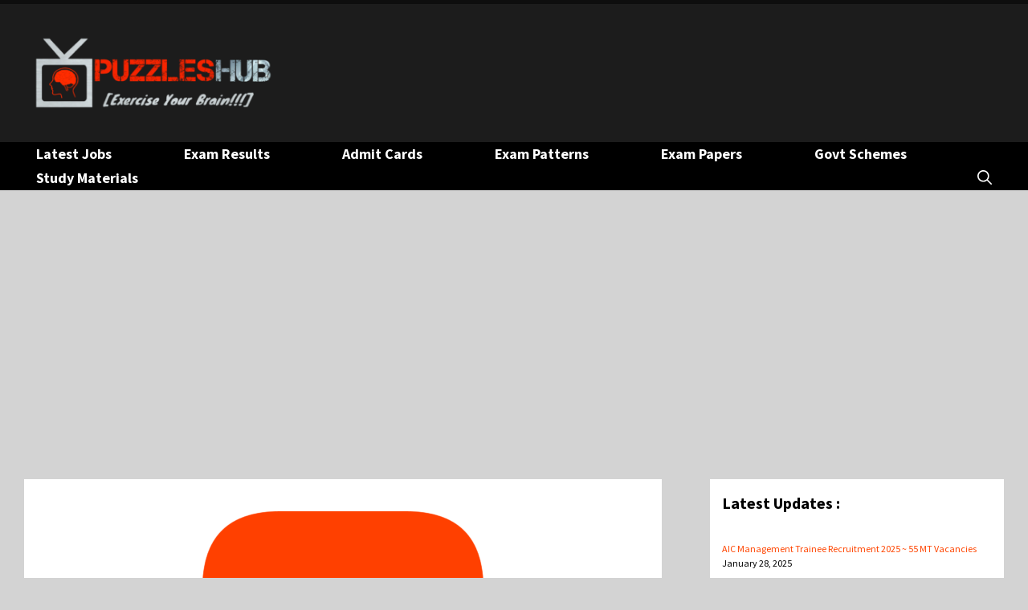

--- FILE ---
content_type: text/html; charset=utf-8
request_url: https://www.google.com/recaptcha/api2/aframe
body_size: 265
content:
<!DOCTYPE HTML><html><head><meta http-equiv="content-type" content="text/html; charset=UTF-8"></head><body><script nonce="bDhJrhObHx2_lYdllvVf_g">/** Anti-fraud and anti-abuse applications only. See google.com/recaptcha */ try{var clients={'sodar':'https://pagead2.googlesyndication.com/pagead/sodar?'};window.addEventListener("message",function(a){try{if(a.source===window.parent){var b=JSON.parse(a.data);var c=clients[b['id']];if(c){var d=document.createElement('img');d.src=c+b['params']+'&rc='+(localStorage.getItem("rc::a")?sessionStorage.getItem("rc::b"):"");window.document.body.appendChild(d);sessionStorage.setItem("rc::e",parseInt(sessionStorage.getItem("rc::e")||0)+1);localStorage.setItem("rc::h",'1769861981731');}}}catch(b){}});window.parent.postMessage("_grecaptcha_ready", "*");}catch(b){}</script></body></html>